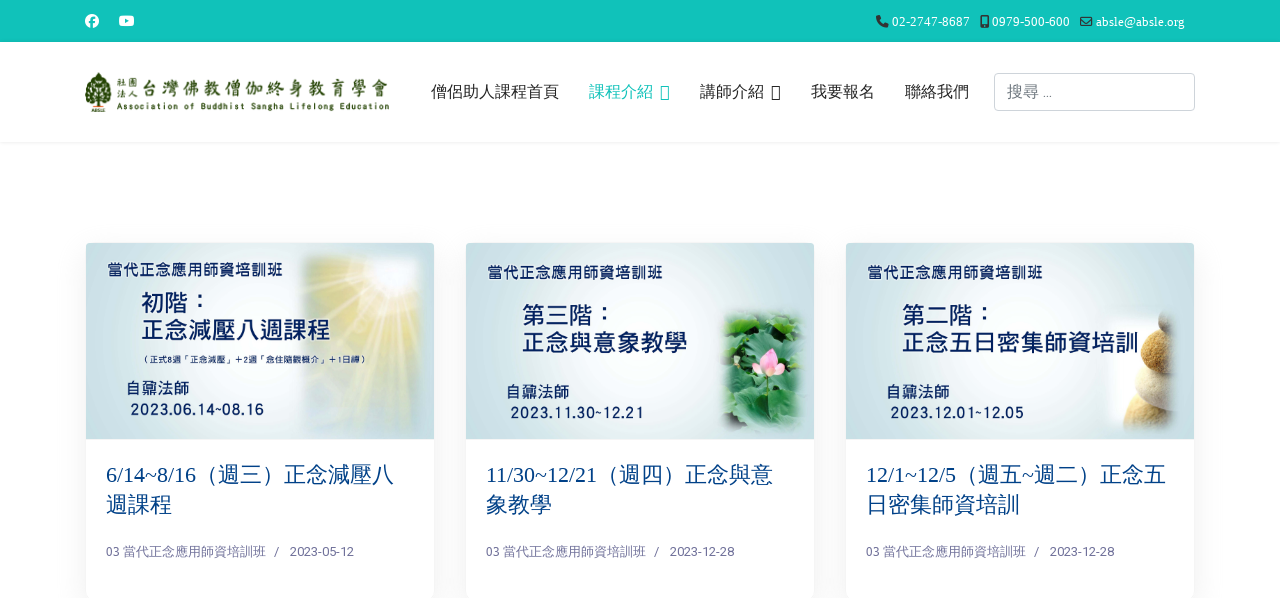

--- FILE ---
content_type: text/html; charset=utf-8
request_url: http://training.absle.org/index.php/training/2023/2023-03
body_size: 68595
content:

<!doctype html>
<html lang="zh-tw" dir="ltr">
	<head>
		
		<meta name="viewport" content="width=device-width, initial-scale=1, shrink-to-fit=no">
		<meta charset="utf-8">
	<meta name="generator" content="Joomla! - Open Source Content Management">
	<title>03 當代正念應用師資培訓班</title>
	<link href="/index.php/training/2023/2023-03?format=feed&amp;type=rss" rel="alternate" type="application/rss+xml" title="03 當代正念應用師資培訓班">
	<link href="/index.php/training/2023/2023-03?format=feed&amp;type=atom" rel="alternate" type="application/atom+xml" title="03 當代正念應用師資培訓班">
	<link href="/images/favicon.png" rel="icon" type="image/png">
	<link href="http://training.absle.org/index.php/component/finder/search?format=opensearch&amp;Itemid=101" rel="search" title="OpenSearch 台灣佛教僧伽終身教育學會" type="application/opensearchdescription+xml">
<link href="/media/vendor/awesomplete/css/awesomplete.css?1.1.7" rel="stylesheet">
	<link href="/media/vendor/joomla-custom-elements/css/joomla-alert.min.css?0.4.1" rel="stylesheet">
	<link href="//fonts.googleapis.com/css?family=Roboto:100,100i,200,200i,300,300i,400,400i,500,500i,600,600i,700,700i,800,800i,900,900i&amp;subset=cyrillic&amp;display=swap" rel="stylesheet" media="none" onload="media=&quot;all&quot;">
	<link href="//fonts.googleapis.com/css?family=Roboto Slab:100,100i,200,200i,300,300i,400,400i,500,500i,600,600i,700,700i,800,800i,900,900i&amp;subset=cyrillic&amp;display=swap" rel="stylesheet" media="none" onload="media=&quot;all&quot;">
	<link href="/templates/jb_dynamic4/css/bootstrap.min.css" rel="stylesheet">
	<link href="/plugins/system/helixultimate/assets/css/system-j4.min.css" rel="stylesheet">
	<link href="/media/system/css/joomla-fontawesome.min.css?40ba9b" rel="stylesheet">
	<link href="/templates/jb_dynamic4/css/switcher.css" rel="stylesheet">
	<link href="/templates/jb_dynamic4/css/template.css" rel="stylesheet">
	<link href="/templates/jb_dynamic4/css/presets/preset3.css" rel="stylesheet">
	<link href="/templates/jb_dynamic4/css/custom.css" rel="stylesheet">
	<link href="/components/com_sppagebuilder/assets/css/dynamic-content.css?13bea3cde590997c1094f9bba14d719a" rel="stylesheet">
	<link href="/components/com_sppagebuilder/assets/css/font-awesome-6.min.css?13bea3cde590997c1094f9bba14d719a" rel="stylesheet">
	<link href="/components/com_sppagebuilder/assets/css/font-awesome-v4-shims.css?13bea3cde590997c1094f9bba14d719a" rel="stylesheet">
	<link href="/components/com_sppagebuilder/assets/css/animate.min.css?13bea3cde590997c1094f9bba14d719a" rel="stylesheet">
	<link href="/components/com_sppagebuilder/assets/css/sppagebuilder.css?13bea3cde590997c1094f9bba14d719a" rel="stylesheet">
	<link href="/components/com_sppagebuilder/assets/css/color-switcher.css?13bea3cde590997c1094f9bba14d719a" rel="stylesheet">
	<style>body{font-family: 'Roboto', sans-serif;font-size: 18px;font-weight: 400;color: #70719a;line-height: 1.90;text-decoration: none;}
</style>
	<style>h1{font-family: 'Roboto Slab', sans-serif;font-weight: 300;text-decoration: none;}
</style>
	<style>h2{font-family: 'Roboto Slab', sans-serif;font-weight: 300;text-decoration: none;}
</style>
	<style>h3{font-family: 'Roboto Slab', sans-serif;font-weight: 300;text-decoration: none;}
</style>
	<style>h4{font-family: 'Roboto Slab', sans-serif;font-weight: 300;text-decoration: none;}
</style>
	<style>h5{font-family: 'Roboto Slab', sans-serif;font-weight: 400;text-decoration: none;}
</style>
	<style>h6{font-family: 'Roboto Slab', sans-serif;font-weight: 300;text-decoration: none;}
</style>
	<style>.sp-megamenu-parent > li > a, .sp-megamenu-parent > li > span, .sp-megamenu-parent .sp-dropdown li.sp-menu-item > a{font-family: 'Roboto', sans-serif;font-size: 16px;font-weight: 500;text-decoration: none;text-align: left;}
</style>
	<style>.menu.nav-pills > li > a, .menu.nav-pills > li > span, .menu.nav-pills .sp-dropdown li.sp-menu-item > a{font-family: 'Roboto', sans-serif;font-size: 16px;font-weight: 500;text-decoration: none;text-align: left;}
</style>
	<style>.logo-image {height:40px;}.logo-image-phone {height:40px;}</style>
	<style>@media(max-width: 992px) {.logo-image {height: 36px;}.logo-image-phone {height: 36px;}}</style>
	<style>@media(max-width: 576px) {.logo-image {height: 36px;}.logo-image-phone {height: 36px;}}</style>
	<style>@media(min-width: 1400px) {.sppb-row-container { max-width: 1320px; }}</style>
	<style>:root {--sppb-topbar-bg-color: #333333; --sppb-topbar-text-color: #AAAAAA; --sppb-header-bg-color: #FFFFFF; --sppb-logo-text-color: #10c2ba; --sppb-menu-text-color: #252525; --sppb-menu-text-hover-color: #10c2ba; --sppb-menu-text-active-color: #10c2ba; --sppb-menu-dropdown-bg-color: #FFFFFF; --sppb-menu-dropdown-text-color: #252525; --sppb-menu-dropdown-text-hover-color: #10c2ba; --sppb-menu-dropdown-text-active-color: #10c2ba; --sppb-text-color: #252525; --sppb-bg-color: #FFFFFF; --sppb-link-color: #10c2ba; --sppb-link-hover-color: #044CD0; --sppb-footer-bg-color: #171717; --sppb-footer-text-color: #FFFFFF; --sppb-footer-link-color: #A2A2A2; --sppb-footer-link-hover-color: #FFFFFF}</style>
<script src="/media/vendor/jquery/js/jquery.min.js?3.7.1"></script>
	<script src="/media/legacy/js/jquery-noconflict.min.js?504da4"></script>
	<script type="application/json" class="joomla-script-options new">{"data":{"breakpoints":{"tablet":991,"mobile":480},"header":{"stickyOffset":"100"}},"joomla.jtext":{"MOD_FINDER_SEARCH_VALUE":"搜尋 ...","COM_FINDER_SEARCH_FORM_LIST_LABEL":"搜尋結果","JLIB_JS_AJAX_ERROR_OTHER":"獲取 JSON 數據時發生錯誤: HTTP %s 狀態碼。","JLIB_JS_AJAX_ERROR_PARSE":"處理下列 JSON 數據時出現解析錯誤:<br\/><code style=\"color:inherit;white-space:pre-wrap;padding:0;margin:0;border:0;background:inherit;\">%s<\/code>","ERROR":"錯誤","MESSAGE":"Message","NOTICE":"注意","WARNING":"警告","JCLOSE":"關閉","JOK":"OK","JOPEN":"打開"},"finder-search":{"url":"\/index.php\/component\/finder\/?task=suggestions.suggest&format=json&tmpl=component&Itemid=101"},"system.paths":{"root":"","rootFull":"http:\/\/training.absle.org\/","base":"","baseFull":"http:\/\/training.absle.org\/"},"csrf.token":"626f1a3e57765304a410b46c98aeef3e"}</script>
	<script src="/media/system/js/core.min.js?a3d8f8"></script>
	<script src="/media/vendor/bootstrap/js/alert.min.js?5.3.8" type="module"></script>
	<script src="/media/vendor/bootstrap/js/button.min.js?5.3.8" type="module"></script>
	<script src="/media/vendor/bootstrap/js/carousel.min.js?5.3.8" type="module"></script>
	<script src="/media/vendor/bootstrap/js/collapse.min.js?5.3.8" type="module"></script>
	<script src="/media/vendor/bootstrap/js/dropdown.min.js?5.3.8" type="module"></script>
	<script src="/media/vendor/bootstrap/js/modal.min.js?5.3.8" type="module"></script>
	<script src="/media/vendor/bootstrap/js/offcanvas.min.js?5.3.8" type="module"></script>
	<script src="/media/vendor/bootstrap/js/popover.min.js?5.3.8" type="module"></script>
	<script src="/media/vendor/bootstrap/js/scrollspy.min.js?5.3.8" type="module"></script>
	<script src="/media/vendor/bootstrap/js/tab.min.js?5.3.8" type="module"></script>
	<script src="/media/vendor/bootstrap/js/toast.min.js?5.3.8" type="module"></script>
	<script src="/media/system/js/showon.min.js?e51227" type="module"></script>
	<script src="/media/vendor/awesomplete/js/awesomplete.min.js?1.1.7" defer></script>
	<script src="/media/com_finder/js/finder.min.js?755761" type="module"></script>
	<script src="/media/mod_menu/js/menu.min.js?40ba9b" type="module"></script>
	<script src="/media/system/js/messages.min.js?9a4811" type="module"></script>
	<script src="/components/com_sppagebuilder/assets/js/dynamic-content.js?13bea3cde590997c1094f9bba14d719a"></script>
	<script src="/components/com_sppagebuilder/assets/js/jquery.parallax.js?13bea3cde590997c1094f9bba14d719a"></script>
	<script src="/components/com_sppagebuilder/assets/js/sppagebuilder.js?13bea3cde590997c1094f9bba14d719a" defer></script>
	<script src="/components/com_sppagebuilder/assets/js/addons/text_block.js"></script>
	<script src="/components/com_sppagebuilder/assets/js/color-switcher.js?13bea3cde590997c1094f9bba14d719a"></script>
	<script src="/cache/com_templates/templates/jb_dynamic4/f95148eee05980d97e7fd7e0b5592a11.js"></script>
	<script>template="jb_dynamic4";</script>
	<script>
				document.addEventListener("DOMContentLoaded", () =>{
					window.htmlAddContent = window?.htmlAddContent || "";
					if (window.htmlAddContent) {
        				document.body.insertAdjacentHTML("beforeend", window.htmlAddContent);
					}
				});
			</script>
	<script>
			const initColorMode = () => {
				const colorVariableData = [];
				const sppbColorVariablePrefix = "--sppb";
				let activeColorMode = localStorage.getItem("sppbActiveColorMode") || "";
				activeColorMode = "";
				const modes = [];

				if(!modes?.includes(activeColorMode)) {
					activeColorMode = "";
					localStorage.setItem("sppbActiveColorMode", activeColorMode);
				}

				document?.body?.setAttribute("data-sppb-color-mode", activeColorMode);

				if (!localStorage.getItem("sppbActiveColorMode")) {
					localStorage.setItem("sppbActiveColorMode", activeColorMode);
				}

				if (window.sppbColorVariables) {
					const colorVariables = typeof(window.sppbColorVariables) === "string" ? JSON.parse(window.sppbColorVariables) : window.sppbColorVariables;

					for (const colorVariable of colorVariables) {
						const { path, value } = colorVariable;
						const variable = String(path[0]).trim().toLowerCase().replaceAll(" ", "-");
						const mode = path[1];
						const variableName = `${sppbColorVariablePrefix}-${variable}`;

						if (activeColorMode === mode) {
							colorVariableData.push(`${variableName}: ${value}`);
						}
					}

					document.documentElement.style.cssText += colorVariableData.join(";");
				}
			};

			window.sppbColorVariables = [];
			
			initColorMode();

			document.addEventListener("DOMContentLoaded", initColorMode);
		</script>
	</head>
	<body class="site helix-ultimate hu com_content com-content view-category layout-blog task-none itemid-184 zh-tw ltr sticky-header layout-fluid offcanvas-init offcanvs-position-right">

		
		
		<div class="body-wrapper">
			<div class="body-innerwrapper">
				
	<div class="sticky-header-placeholder"></div>
<div id="sp-top-bar">
	<div class="container">
		<div class="container-inner">
			<div class="row">
				<div id="sp-top1" class="col-lg-6">
					<div class="sp-column text-center text-lg-start">
													<ul class="social-icons"><li class="social-icon-facebook"><a target="_blank" rel="noopener noreferrer" href="https://www.facebook.com/B.Sangha.LEA" aria-label="Facebook"><span class="fab fa-facebook" aria-hidden="true"></span></a></li><li class="social-icon-youtube"><a target="_blank" rel="noopener noreferrer" href="https://www.youtube.com/user/999sangha/videos" aria-label="Youtube"><span class="fab fa-youtube" aria-hidden="true"></span></a></li></ul>						
												
					</div>
				</div>

				<div id="sp-top2" class="col-lg-6">
					<div class="sp-column text-center text-lg-end">
						
													<ul class="sp-contact-info"><li class="sp-contact-phone"><span class="fas fa-phone" aria-hidden="true"></span> <a href="tel:0227478687">02-2747-8687</a></li><li class="sp-contact-mobile"><span class="fas fa-mobile-alt" aria-hidden="true"></span> <a href="tel:0979500600">0979-500-600</a></li><li class="sp-contact-email"><span class="far fa-envelope" aria-hidden="true"></span> <a href="mailto:absle@absle.org">absle@absle.org</a></li></ul>												
					</div>
				</div>
			</div>
		</div>
	</div>
</div>

<header id="sp-header">
	<div class="container">
		<div class="container-inner">
			<div class="row">
				<!-- Logo -->
				<div id="sp-logo" class="col-auto">
					<div class="sp-column">
						<div class="logo"><a href="/">
				<img class='logo-image  d-none d-lg-inline-block'
					srcset='http://training.absle.org/images/logo.png 1x, '
					src='http://training.absle.org/images/logo.png'
					alt='Dynamic'
				/>
				<img class="logo-image-phone d-inline-block d-lg-none" src="http://training.absle.org/images/logo-s.png" alt="Dynamic" /></a></div>						
					</div>
				</div>

				<!-- Menu -->
				<div id="sp-menu" class="col-auto flex-auto">
					<div class="sp-column d-flex justify-content-end align-items-center">
						<nav class="sp-megamenu-wrapper d-flex" role="navigation"><a id="offcanvas-toggler" aria-label="Menu" class="offcanvas-toggler-right d-flex d-lg-none" href="#"><div class="burger-icon" aria-hidden="true"><span></span><span></span><span></span></div></a><ul class="sp-megamenu-parent menu-animation-fade d-none d-lg-block"><li class="sp-menu-item"><a   href="/index.php"  >僧侶助人課程首頁</a></li><li class="sp-menu-item sp-has-child active"><a   href="/index.php/training"  >課程介紹</a><div class="sp-dropdown sp-dropdown-main sp-menu-right" style="width: 240px;"><div class="sp-dropdown-inner"><ul class="sp-dropdown-items"><li class="sp-menu-item"><a   href="/index.php/training/2021"  >2021年度課程</a></li><li class="sp-menu-item"><a   href="/index.php/training/2022"  >2022上半年度課程</a></li><li class="sp-menu-item"><a   href="/index.php/training/2022-1"  >2022下半年度課程</a></li><li class="sp-menu-item sp-has-child active"><a   href="#"  >2023年度課程</a><div class="sp-dropdown sp-dropdown-sub sp-menu-right" style="width: 240px;"><div class="sp-dropdown-inner"><ul class="sp-dropdown-items"><li class="sp-menu-item"><a   href="/index.php/training/2023/2023-01"  >01 佛法與心理健康班</a></li><li class="sp-menu-item"><a   href="/index.php/training/2023/2023-02"  >02 助人技巧同理心班</a></li><li class="sp-menu-item current-item active"><a aria-current="page"  href="/index.php/training/2023/2023-03"  >03 當代正念應用師資培訓班</a></li><li class="sp-menu-item"><a   href="/index.php/training/2023/2023-04"  >04 僧侶助人及心理輔導班</a></li></ul></div></div></li></ul></div></div></li><li class="sp-menu-item sp-has-child"><a   href="/index.php/lecturer"  >講師介紹</a><div class="sp-dropdown sp-dropdown-main sp-menu-right" style="width: 240px;"><div class="sp-dropdown-inner"><ul class="sp-dropdown-items"><li class="sp-menu-item"><a   href="/index.php/lecturer/shi-zih-nai"  >釋自鼐</a></li><li class="sp-menu-item"><a   href="/index.php/lecturer/shi-zih-zhuo"  >釋自拙</a></li><li class="sp-menu-item"><a   href="/index.php/lecturer/da-hui"  >釋大惠</a></li><li class="sp-menu-item"><a   href="/index.php/lecturer/shi-fa-zhao"  >釋法照</a></li><li class="sp-menu-item"><a   href="/index.php/lecturer/jian-bei-qing-zeng"  >見悲青增</a></li><li class="sp-menu-item"><a   href="/index.php/lecturer/shi-heng-ding"  >釋恒定</a></li><li class="sp-menu-item"><a   href="/index.php/lecturer/shi-jian-huan"  >釋見寰</a></li><li class="sp-menu-item"><a   href="/index.php/lecturer/liao-chien-chih"  >廖建智</a></li><li class="sp-menu-item"><a   href="/index.php/lecturer/lin-li-hui"  >林麗惠</a></li><li class="sp-menu-item"><a   href="/index.php/lecturer/deng-wen-zhang"  >鄧文章</a></li></ul></div></div></li><li class="sp-menu-item"><a  rel="noopener noreferrer" href="https://forms.gle/jbRpsrLrujMJXdph6" target="_blank"  >我要報名</a></li><li class="sp-menu-item"><a   href="/index.php/contact-us"  >聯絡我們</a></li></ul></nav>						

						<!-- Related Modules -->
						<div class="d-none d-lg-flex header-modules align-items-center">
															<div class="sp-module "><div class="sp-module-content">
<form class="mod-finder js-finder-searchform form-search" action="/index.php/component/finder/search?Itemid=101" method="get" role="search">
    <label for="mod-finder-searchword" class="visually-hidden finder">搜尋</label><input type="text" name="q" id="mod-finder-searchword" class="js-finder-search-query form-control" value="" placeholder="搜尋 ...">
            <input type="hidden" name="Itemid" value="101"></form>
</div></div>							
													</div>

						<!-- if offcanvas position right -->
													<a id="offcanvas-toggler"  aria-label="Menu" title="Menu"  class="mega offcanvas-toggler-secondary offcanvas-toggler-right d-flex align-items-center" href="#">
							<div class="burger-icon" aria-hidden="true"><span></span><span></span><span></span></div>
							</a>
											</div>
				</div>
			</div>
		</div>
	</div>
</header>
				
<section id="sp-section-1" >

				
	
<div class="row">
	<div id="sp-title" class="col-lg-12 "><div class="sp-column "></div></div></div>
				
	</section>

<section id="sp-main-body" >

										<div class="container">
					<div class="container-inner">
						
	
<div class="row">
	
<div id="sp-component" class="col-lg-12 ">
	<div class="sp-column ">
		<div id="system-message-container" aria-live="polite"></div>


		
		<style>
	.article-list.grid {
		--columns: 3;
	}
</style>

<div class="blog com-content-category-blog">
	
	
	
	
	
	
	
	
										
					<div class="article-list  cols-3">
									<div class="row">
													<div class="col-lg-4">
								<div class="article" itemprop="blogPost" itemscope itemtype="https://schema.org/BlogPosting">
									

					<div class="article-intro-image float-left">
							
				<a href="/index.php/training/2023/2023-03/20230614">
					<img src="/images/course/2023/03/20230614.jpg" alt="6/14~8/16（週三）正念減壓八週課程" itemprop="thumbnailUrl">				</a>
					</div>
	
<div class="article-body">
    
        <div class="article-header">
                    <h2>
                                    <a href="/index.php/training/2023/2023-03/20230614">
                        6/14~8/16（週三）正念減壓八週課程                    </a>
                            </h2>
        
        
        
            </div>

            <div class="article-info">

	
		
		
					<span class="category-name" title="分類: 03 當代正念應用師資培訓班">
			<a href="/index.php/training/2023/2023-03">03 當代正念應用師資培訓班</a>
	</span>
		
		
					<span class="published" title="發佈: 2023-05-12">
	<time datetime="2023-05-12T12:12:47+00:00">
		2023-05-12	</time>
</span>
		
							
	
			
		
				
			</div>
            
    
    
    <div class="article-introtext">
        
        
            </div>

    </div>


								</div>
							</div>
													<div class="col-lg-4">
								<div class="article" itemprop="blogPost" itemscope itemtype="https://schema.org/BlogPosting">
									

					<div class="article-intro-image float-left">
							
				<a href="/index.php/training/2023/2023-03/20231130">
					<img src="/images/course/2023/03/20231130-1221.jpg" alt="11/30~12/21（週四）正念與意象教學" itemprop="thumbnailUrl">				</a>
					</div>
	
<div class="article-body">
    
        <div class="article-header">
                    <h2>
                                    <a href="/index.php/training/2023/2023-03/20231130">
                        11/30~12/21（週四）正念與意象教學                    </a>
                            </h2>
        
        
        
            </div>

            <div class="article-info">

	
		
		
					<span class="category-name" title="分類: 03 當代正念應用師資培訓班">
			<a href="/index.php/training/2023/2023-03">03 當代正念應用師資培訓班</a>
	</span>
		
		
					<span class="published" title="發佈: 2023-12-28">
	<time datetime="2023-12-28T08:47:38+00:00">
		2023-12-28	</time>
</span>
		
							
	
			
		
				
			</div>
            
    
    
    <div class="article-introtext">
        
        
            </div>

    </div>


								</div>
							</div>
													<div class="col-lg-4">
								<div class="article" itemprop="blogPost" itemscope itemtype="https://schema.org/BlogPosting">
									

					<div class="article-intro-image float-left">
							
				<a href="/index.php/training/2023/2023-03/20231201">
					<img src="/images/course/2023/03/20231201-1205.jpg" alt="12/1~12/5（週五~週二）正念五日密集師資培訓" itemprop="thumbnailUrl">				</a>
					</div>
	
<div class="article-body">
    
        <div class="article-header">
                    <h2>
                                    <a href="/index.php/training/2023/2023-03/20231201">
                        12/1~12/5（週五~週二）正念五日密集師資培訓                    </a>
                            </h2>
        
        
        
            </div>

            <div class="article-info">

	
		
		
					<span class="category-name" title="分類: 03 當代正念應用師資培訓班">
			<a href="/index.php/training/2023/2023-03">03 當代正念應用師資培訓班</a>
	</span>
		
		
					<span class="published" title="發佈: 2023-12-28">
	<time datetime="2023-12-28T08:49:55+00:00">
		2023-12-28	</time>
</span>
		
							
	
			
		
				
			</div>
            
    
    
    <div class="article-introtext">
        
        
            </div>

    </div>


								</div>
							</div>
											</div>
							</div>
			
	
        </div>


			</div>
</div>
</div>
											</div>
				</div>
						
	</section>

<section id="sp-bottom" >

						<div class="container">
				<div class="container-inner">
			
	
<div class="row">
	<div id="sp-bottom1" class="col-lg-12 "><div class="sp-column "><div class="sp-module "><div class="sp-module-content"><div class="mod-sppagebuilder  sp-page-builder" data-module_id="109">
	<div class="page-content">
		<section id="section-id-1593874659905" class="sppb-section" ><div class="sppb-row-container"><div class="sppb-row"><div class="sppb-col-md-3 sppb-col-sm-6   sppb-order-md-1" id="column-wrap-id-1593874659901"><div id="column-id-1593874659901" class="sppb-column " ><div class="sppb-column-addons"><div id="sppb-addon-wrapper-1593875034160" class="sppb-addon-wrapper  addon-root-text-block"><div id="sppb-addon-1593875034160" class="clearfix  "     ><div class="sppb-addon sppb-addon-text-block " ><h4 class="sppb-addon-title">協辦單位</h4><div class="sppb-addon-content  "><p><a href="https://www.facebook.com/fangsheng108/" target="_blank" rel="noopener">南山放生寺</a><br /><a href="https://www.facebook.com/profile.php?id=100064602553255" target="_blank" rel="noopener">財團法人台北市法雨寺</a><br /><a href="https://www.facebook.com/jscypl/" target="_blank" rel="noopener">正醒禪苑</a><br /><a href="https://www.kuanyin-line.org/" target="_blank" rel="noopener">臺北市觀音線心理暨社會關懷協會</a><br /><a href="https://www.tzuyun.org.tw/tzuyunmagazine.html" target="_blank" rel="noopener">大乘基金會慈雲雜誌社</a><br /><a href="http://www.towisdom.org.tw/" target="_blank" rel="noopener">財團法人台北市慧炬雜誌社</a></p></div></div><style type="text/css">#sppb-addon-1593875034160{
box-shadow: 0 0 0 0 #ffffff;
}#sppb-addon-1593875034160{
border-radius: 0px;
}
@media (max-width: 1199.98px) {#sppb-addon-1593875034160{}}
@media (max-width: 991.98px) {#sppb-addon-1593875034160{}}
@media (max-width: 767.98px) {#sppb-addon-1593875034160{}}
@media (max-width: 575.98px) {#sppb-addon-1593875034160{}}#sppb-addon-wrapper-1593875034160{
margin-top: 0px;
margin-right: 0px;
margin-bottom: 30px;
margin-left: 0px;
}
@media (max-width: 1199.98px) {#sppb-addon-wrapper-1593875034160{}}
@media (max-width: 991.98px) {#sppb-addon-wrapper-1593875034160{}}
@media (max-width: 767.98px) {#sppb-addon-wrapper-1593875034160{}}
@media (max-width: 575.98px) {#sppb-addon-wrapper-1593875034160{}}#sppb-addon-1593875034160 .sppb-addon-title{
color: #555;
}
#sppb-addon-1593875034160 .sppb-addon-title{
font-weight: 400;
font-size: 22px;
}
@media (max-width: 1199.98px) {#sppb-addon-1593875034160 .sppb-addon-title{}}
@media (max-width: 991.98px) {#sppb-addon-1593875034160 .sppb-addon-title{}}
@media (max-width: 767.98px) {#sppb-addon-1593875034160 .sppb-addon-title{}}
@media (max-width: 575.98px) {#sppb-addon-1593875034160 .sppb-addon-title{}}</style><style type="text/css">#sppb-addon-1593875034160 .sppb-addon-text-block{
text-align: left;
}#sppb-addon-1593875034160 .sppb-addon-text-block .sppb-addon-content{
}
@media (max-width: 1199.98px) {#sppb-addon-1593875034160 .sppb-addon-text-block .sppb-addon-content{}}
@media (max-width: 991.98px) {#sppb-addon-1593875034160 .sppb-addon-text-block .sppb-addon-content{}}
@media (max-width: 767.98px) {#sppb-addon-1593875034160 .sppb-addon-text-block .sppb-addon-content{}}
@media (max-width: 575.98px) {#sppb-addon-1593875034160 .sppb-addon-text-block .sppb-addon-content{}}#sppb-addon-1593875034160 .sppb-textblock-column{
}#sppb-addon-1593875034160 .sppb-addon-text-block .sppb-addon-content h1,#sppb-addon-1593875034160 .sppb-addon-text-block .sppb-addon-content h2,#sppb-addon-1593875034160 .sppb-addon-text-block .sppb-addon-content h3,#sppb-addon-1593875034160 .sppb-addon-text-block .sppb-addon-content h4,#sppb-addon-1593875034160 .sppb-addon-text-block .sppb-addon-content h5,#sppb-addon-1593875034160 .sppb-addon-text-block .sppb-addon-content h6{
}
@media (max-width: 1199.98px) {#sppb-addon-1593875034160 .sppb-addon-text-block .sppb-addon-content h1,#sppb-addon-1593875034160 .sppb-addon-text-block .sppb-addon-content h2,#sppb-addon-1593875034160 .sppb-addon-text-block .sppb-addon-content h3,#sppb-addon-1593875034160 .sppb-addon-text-block .sppb-addon-content h4,#sppb-addon-1593875034160 .sppb-addon-text-block .sppb-addon-content h5,#sppb-addon-1593875034160 .sppb-addon-text-block .sppb-addon-content h6{}}
@media (max-width: 991.98px) {#sppb-addon-1593875034160 .sppb-addon-text-block .sppb-addon-content h1,#sppb-addon-1593875034160 .sppb-addon-text-block .sppb-addon-content h2,#sppb-addon-1593875034160 .sppb-addon-text-block .sppb-addon-content h3,#sppb-addon-1593875034160 .sppb-addon-text-block .sppb-addon-content h4,#sppb-addon-1593875034160 .sppb-addon-text-block .sppb-addon-content h5,#sppb-addon-1593875034160 .sppb-addon-text-block .sppb-addon-content h6{}}
@media (max-width: 767.98px) {#sppb-addon-1593875034160 .sppb-addon-text-block .sppb-addon-content h1,#sppb-addon-1593875034160 .sppb-addon-text-block .sppb-addon-content h2,#sppb-addon-1593875034160 .sppb-addon-text-block .sppb-addon-content h3,#sppb-addon-1593875034160 .sppb-addon-text-block .sppb-addon-content h4,#sppb-addon-1593875034160 .sppb-addon-text-block .sppb-addon-content h5,#sppb-addon-1593875034160 .sppb-addon-text-block .sppb-addon-content h6{}}
@media (max-width: 575.98px) {#sppb-addon-1593875034160 .sppb-addon-text-block .sppb-addon-content h1,#sppb-addon-1593875034160 .sppb-addon-text-block .sppb-addon-content h2,#sppb-addon-1593875034160 .sppb-addon-text-block .sppb-addon-content h3,#sppb-addon-1593875034160 .sppb-addon-text-block .sppb-addon-content h4,#sppb-addon-1593875034160 .sppb-addon-text-block .sppb-addon-content h5,#sppb-addon-1593875034160 .sppb-addon-text-block .sppb-addon-content h6{}}</style></div></div></div></div></div><div class="sppb-col-md-3 sppb-col-sm-6   sppb-order-md-3" id="column-wrap-id-1593928130952"><div id="column-id-1593928130952" class="sppb-column " ><div class="sppb-column-addons"><div id="sppb-addon-wrapper-1674979299654" class="sppb-addon-wrapper  addon-root-text-block"><div id="sppb-addon-1674979299654" class="clearfix  "     ><div class="sppb-addon sppb-addon-text-block " ><h4 class="sppb-addon-title">加入好友</h4><div class="sppb-addon-content  "><p>請加入我們的LINE好友，我們將不定時與您分享有關學會相關的訊息及活動。</p><p><img src="/images/line_id.png" alt="line_id"></p><p><img src="/images/safe-line.png" alt="safe-line"></p></div></div><style type="text/css">#sppb-addon-1674979299654{
box-shadow: 0 0 0 0 #ffffff;
}#sppb-addon-1674979299654{
border-radius: 0px;
}#sppb-addon-wrapper-1674979299654{
margin-top: 0px;
margin-right: 0px;
margin-bottom: 30px;
margin-left: 0px;
}
@media (max-width: 1199.98px) {#sppb-addon-wrapper-1674979299654{}}
@media (max-width: 991.98px) {#sppb-addon-wrapper-1674979299654{}}
@media (max-width: 767.98px) {#sppb-addon-wrapper-1674979299654{}}
@media (max-width: 575.98px) {#sppb-addon-wrapper-1674979299654{}}#sppb-addon-1674979299654 .sppb-addon-title{
color: #555;
}
#sppb-addon-1674979299654 .sppb-addon-title{
font-weight: 400;
font-size: 22px;
}
@media (max-width: 1199.98px) {#sppb-addon-1674979299654 .sppb-addon-title{}}
@media (max-width: 991.98px) {#sppb-addon-1674979299654 .sppb-addon-title{}}
@media (max-width: 767.98px) {#sppb-addon-1674979299654 .sppb-addon-title{}}
@media (max-width: 575.98px) {#sppb-addon-1674979299654 .sppb-addon-title{}}</style><style type="text/css">#sppb-addon-1674979299654 .sppb-addon-text-block{
text-align: left;
}#sppb-addon-1674979299654 .sppb-addon-text-block .sppb-addon-content{
}
@media (max-width: 1199.98px) {#sppb-addon-1674979299654 .sppb-addon-text-block .sppb-addon-content{}}
@media (max-width: 991.98px) {#sppb-addon-1674979299654 .sppb-addon-text-block .sppb-addon-content{}}
@media (max-width: 767.98px) {#sppb-addon-1674979299654 .sppb-addon-text-block .sppb-addon-content{}}
@media (max-width: 575.98px) {#sppb-addon-1674979299654 .sppb-addon-text-block .sppb-addon-content{}}#sppb-addon-1674979299654 .sppb-textblock-column{
}#sppb-addon-1674979299654 .sppb-addon-text-block .sppb-addon-content h1,#sppb-addon-1674979299654 .sppb-addon-text-block .sppb-addon-content h2,#sppb-addon-1674979299654 .sppb-addon-text-block .sppb-addon-content h3,#sppb-addon-1674979299654 .sppb-addon-text-block .sppb-addon-content h4,#sppb-addon-1674979299654 .sppb-addon-text-block .sppb-addon-content h5,#sppb-addon-1674979299654 .sppb-addon-text-block .sppb-addon-content h6{
}
@media (max-width: 1199.98px) {#sppb-addon-1674979299654 .sppb-addon-text-block .sppb-addon-content h1,#sppb-addon-1674979299654 .sppb-addon-text-block .sppb-addon-content h2,#sppb-addon-1674979299654 .sppb-addon-text-block .sppb-addon-content h3,#sppb-addon-1674979299654 .sppb-addon-text-block .sppb-addon-content h4,#sppb-addon-1674979299654 .sppb-addon-text-block .sppb-addon-content h5,#sppb-addon-1674979299654 .sppb-addon-text-block .sppb-addon-content h6{}}
@media (max-width: 991.98px) {#sppb-addon-1674979299654 .sppb-addon-text-block .sppb-addon-content h1,#sppb-addon-1674979299654 .sppb-addon-text-block .sppb-addon-content h2,#sppb-addon-1674979299654 .sppb-addon-text-block .sppb-addon-content h3,#sppb-addon-1674979299654 .sppb-addon-text-block .sppb-addon-content h4,#sppb-addon-1674979299654 .sppb-addon-text-block .sppb-addon-content h5,#sppb-addon-1674979299654 .sppb-addon-text-block .sppb-addon-content h6{}}
@media (max-width: 767.98px) {#sppb-addon-1674979299654 .sppb-addon-text-block .sppb-addon-content h1,#sppb-addon-1674979299654 .sppb-addon-text-block .sppb-addon-content h2,#sppb-addon-1674979299654 .sppb-addon-text-block .sppb-addon-content h3,#sppb-addon-1674979299654 .sppb-addon-text-block .sppb-addon-content h4,#sppb-addon-1674979299654 .sppb-addon-text-block .sppb-addon-content h5,#sppb-addon-1674979299654 .sppb-addon-text-block .sppb-addon-content h6{}}
@media (max-width: 575.98px) {#sppb-addon-1674979299654 .sppb-addon-text-block .sppb-addon-content h1,#sppb-addon-1674979299654 .sppb-addon-text-block .sppb-addon-content h2,#sppb-addon-1674979299654 .sppb-addon-text-block .sppb-addon-content h3,#sppb-addon-1674979299654 .sppb-addon-text-block .sppb-addon-content h4,#sppb-addon-1674979299654 .sppb-addon-text-block .sppb-addon-content h5,#sppb-addon-1674979299654 .sppb-addon-text-block .sppb-addon-content h6{}}</style></div></div></div></div></div><div class="sppb-col-md-3 sppb-col-sm-6   sppb-order-md-4" id="column-wrap-id-1593928130953"><div id="column-id-1593928130953" class="sppb-column " ><div class="sppb-column-addons"><div id="sppb-addon-wrapper-1674979167984" class="sppb-addon-wrapper  addon-root-text-block"><div id="sppb-addon-1674979167984" class="clearfix  "     ><div class="sppb-addon sppb-addon-text-block " ><h3 class="sppb-addon-title">追蹤我們</h3><div class="sppb-addon-content  "><p>想知道我們的最新消息及活動，歡迎透過以下管道追蹤我們。</p></div></div><style type="text/css">#sppb-addon-1674979167984{
box-shadow: 0 0 0 0 #ffffff;
}#sppb-addon-1674979167984{
border-radius: 0px;
}#sppb-addon-wrapper-1674979167984{
margin-top: 0px;
margin-right: 0px;
margin-bottom: 30px;
margin-left: 0px;
}
@media (max-width: 1199.98px) {#sppb-addon-wrapper-1674979167984{}}
@media (max-width: 991.98px) {#sppb-addon-wrapper-1674979167984{}}
@media (max-width: 767.98px) {#sppb-addon-wrapper-1674979167984{}}
@media (max-width: 575.98px) {#sppb-addon-wrapper-1674979167984{}}#sppb-addon-1674979167984 .sppb-addon-title{
color: #555;
}
#sppb-addon-1674979167984 .sppb-addon-title{
font-weight: 400;
font-size: 22px;
}
@media (max-width: 1199.98px) {#sppb-addon-1674979167984 .sppb-addon-title{}}
@media (max-width: 991.98px) {#sppb-addon-1674979167984 .sppb-addon-title{}}
@media (max-width: 767.98px) {#sppb-addon-1674979167984 .sppb-addon-title{}}
@media (max-width: 575.98px) {#sppb-addon-1674979167984 .sppb-addon-title{}}</style><style type="text/css">#sppb-addon-1674979167984 .sppb-addon-text-block{
text-align: left;
}#sppb-addon-1674979167984 .sppb-addon-text-block .sppb-addon-content{
}
@media (max-width: 1199.98px) {#sppb-addon-1674979167984 .sppb-addon-text-block .sppb-addon-content{}}
@media (max-width: 991.98px) {#sppb-addon-1674979167984 .sppb-addon-text-block .sppb-addon-content{}}
@media (max-width: 767.98px) {#sppb-addon-1674979167984 .sppb-addon-text-block .sppb-addon-content{}}
@media (max-width: 575.98px) {#sppb-addon-1674979167984 .sppb-addon-text-block .sppb-addon-content{}}#sppb-addon-1674979167984 .sppb-textblock-column{
}#sppb-addon-1674979167984 .sppb-addon-text-block .sppb-addon-content h1,#sppb-addon-1674979167984 .sppb-addon-text-block .sppb-addon-content h2,#sppb-addon-1674979167984 .sppb-addon-text-block .sppb-addon-content h3,#sppb-addon-1674979167984 .sppb-addon-text-block .sppb-addon-content h4,#sppb-addon-1674979167984 .sppb-addon-text-block .sppb-addon-content h5,#sppb-addon-1674979167984 .sppb-addon-text-block .sppb-addon-content h6{
}
@media (max-width: 1199.98px) {#sppb-addon-1674979167984 .sppb-addon-text-block .sppb-addon-content h1,#sppb-addon-1674979167984 .sppb-addon-text-block .sppb-addon-content h2,#sppb-addon-1674979167984 .sppb-addon-text-block .sppb-addon-content h3,#sppb-addon-1674979167984 .sppb-addon-text-block .sppb-addon-content h4,#sppb-addon-1674979167984 .sppb-addon-text-block .sppb-addon-content h5,#sppb-addon-1674979167984 .sppb-addon-text-block .sppb-addon-content h6{}}
@media (max-width: 991.98px) {#sppb-addon-1674979167984 .sppb-addon-text-block .sppb-addon-content h1,#sppb-addon-1674979167984 .sppb-addon-text-block .sppb-addon-content h2,#sppb-addon-1674979167984 .sppb-addon-text-block .sppb-addon-content h3,#sppb-addon-1674979167984 .sppb-addon-text-block .sppb-addon-content h4,#sppb-addon-1674979167984 .sppb-addon-text-block .sppb-addon-content h5,#sppb-addon-1674979167984 .sppb-addon-text-block .sppb-addon-content h6{}}
@media (max-width: 767.98px) {#sppb-addon-1674979167984 .sppb-addon-text-block .sppb-addon-content h1,#sppb-addon-1674979167984 .sppb-addon-text-block .sppb-addon-content h2,#sppb-addon-1674979167984 .sppb-addon-text-block .sppb-addon-content h3,#sppb-addon-1674979167984 .sppb-addon-text-block .sppb-addon-content h4,#sppb-addon-1674979167984 .sppb-addon-text-block .sppb-addon-content h5,#sppb-addon-1674979167984 .sppb-addon-text-block .sppb-addon-content h6{}}
@media (max-width: 575.98px) {#sppb-addon-1674979167984 .sppb-addon-text-block .sppb-addon-content h1,#sppb-addon-1674979167984 .sppb-addon-text-block .sppb-addon-content h2,#sppb-addon-1674979167984 .sppb-addon-text-block .sppb-addon-content h3,#sppb-addon-1674979167984 .sppb-addon-text-block .sppb-addon-content h4,#sppb-addon-1674979167984 .sppb-addon-text-block .sppb-addon-content h5,#sppb-addon-1674979167984 .sppb-addon-text-block .sppb-addon-content h6{}}</style></div></div><div id="sppb-addon-wrapper-1593930629371" class="sppb-addon-wrapper  addon-root-icons-group"><div id="sppb-addon-1593930629371" class="clearfix  "     ><div class="sppb-addon sppb-addon-icons-group  icons-group-title-postion-top"><ul class="sppb-icons-group-list"><li id="icon-15939306293711" class=""><a href="#" aria-label="Facebook" ><i class="fab fa-facebook-f " aria-hidden="true" title="Facebook"></i><span class="sppb-form-label-visually-hidden">Facebook</span></a></li><li id="icon-15939306293712" class=""><a href="#" aria-label="twitter" ><i class="fab fa-twitter " aria-hidden="true" title="twitter"></i><span class="sppb-form-label-visually-hidden">twitter</span></a></li><li id="icon-15939306293713" class=""><a href="#" aria-label="linkedin" ><i class="fab fa-linkedin-in " aria-hidden="true" title="linkedin"></i><span class="sppb-form-label-visually-hidden">linkedin</span></a></li><li id="icon-15939306293714" class=""><a href="#" aria-label="instagram" ><i class="fab fa-instagram " aria-hidden="true" title="instagram"></i><span class="sppb-form-label-visually-hidden">instagram</span></a></li></ul></div><style type="text/css">#sppb-addon-1593930629371{
box-shadow: 0 0 0 0 #ffffff;
}#sppb-addon-1593930629371{
border-radius: 0px;
}#sppb-addon-wrapper-1593930629371{
margin-top: 0px;
margin-right: 0px;
margin-bottom: 30px;
margin-left: 0px;
}
@media (max-width: 1199.98px) {#sppb-addon-wrapper-1593930629371{}}
@media (max-width: 991.98px) {#sppb-addon-wrapper-1593930629371{}}
@media (max-width: 767.98px) {#sppb-addon-wrapper-1593930629371{}}
@media (max-width: 575.98px) {#sppb-addon-wrapper-1593930629371{}}#sppb-addon-1593930629371 .sppb-addon-title{
}</style><style type="text/css">#sppb-addon-1593930629371 .sppb-icons-group-list li{
margin: 5px;
}
@media (max-width: 1199.98px) {#sppb-addon-1593930629371 .sppb-icons-group-list li{}}
@media (max-width: 991.98px) {#sppb-addon-1593930629371 .sppb-icons-group-list li{}}
@media (max-width: 767.98px) {#sppb-addon-1593930629371 .sppb-icons-group-list li{}}
@media (max-width: 575.98px) {#sppb-addon-1593930629371 .sppb-icons-group-list li{}}#sppb-addon-1593930629371 .sppb-icons-group-list{
margin: -5px;
}
@media (max-width: 1199.98px) {#sppb-addon-1593930629371 .sppb-icons-group-list{}}
@media (max-width: 991.98px) {#sppb-addon-1593930629371 .sppb-icons-group-list{}}
@media (max-width: 767.98px) {#sppb-addon-1593930629371 .sppb-icons-group-list{}}
@media (max-width: 575.98px) {#sppb-addon-1593930629371 .sppb-icons-group-list{}}#sppb-addon-1593930629371 .sppb-icons-group-list li#icon-15939306293711 a{
font-size: 14px;
}
@media (max-width: 1199.98px) {#sppb-addon-1593930629371 .sppb-icons-group-list li#icon-15939306293711 a{}}
@media (max-width: 991.98px) {#sppb-addon-1593930629371 .sppb-icons-group-list li#icon-15939306293711 a{}}
@media (max-width: 767.98px) {#sppb-addon-1593930629371 .sppb-icons-group-list li#icon-15939306293711 a{}}
@media (max-width: 575.98px) {#sppb-addon-1593930629371 .sppb-icons-group-list li#icon-15939306293711 a{}}#sppb-addon-1593930629371 .sppb-icons-group-list li#icon-15939306293711 a{
color: #fff;
background-color: #3b5998;
border-color: #3b5998;
border-style: solid;
}
@media (max-width: 1199.98px) {#sppb-addon-1593930629371 .sppb-icons-group-list li#icon-15939306293711 a{}}
@media (max-width: 991.98px) {#sppb-addon-1593930629371 .sppb-icons-group-list li#icon-15939306293711 a{height: 40px;padding-top: 5px;
padding-right: 5px;
padding-bottom: 5px;
padding-left: 5px;width: 40px;border-width: 1px;border-radius: 100px;}}
@media (max-width: 767.98px) {#sppb-addon-1593930629371 .sppb-icons-group-list li#icon-15939306293711 a{}}
@media (max-width: 575.98px) {#sppb-addon-1593930629371 .sppb-icons-group-list li#icon-15939306293711 a{}}#sppb-addon-1593930629371 .sppb-icons-group-list li#icon-15939306293711 .sppb-icons-label-text{
}#sppb-addon-1593930629371 .sppb-icons-group-list li#icon-15939306293711{
display: inline-block;
font-size: 14px;
}
@media (max-width: 1199.98px) {#sppb-addon-1593930629371 .sppb-icons-group-list li#icon-15939306293711{}}
@media (max-width: 991.98px) {#sppb-addon-1593930629371 .sppb-icons-group-list li#icon-15939306293711{}}
@media (max-width: 767.98px) {#sppb-addon-1593930629371 .sppb-icons-group-list li#icon-15939306293711{}}
@media (max-width: 575.98px) {#sppb-addon-1593930629371 .sppb-icons-group-list li#icon-15939306293711{}}#sppb-addon-1593930629371 .sppb-icons-group-list li#icon-15939306293711 .sppb-icons-label-text{
font-size: 16px;
}
@media (max-width: 1199.98px) {#sppb-addon-1593930629371 .sppb-icons-group-list li#icon-15939306293711 .sppb-icons-label-text{}}
@media (max-width: 991.98px) {#sppb-addon-1593930629371 .sppb-icons-group-list li#icon-15939306293711 .sppb-icons-label-text{font-size: 16px;}}
@media (max-width: 767.98px) {#sppb-addon-1593930629371 .sppb-icons-group-list li#icon-15939306293711 .sppb-icons-label-text{}}
@media (max-width: 575.98px) {#sppb-addon-1593930629371 .sppb-icons-group-list li#icon-15939306293711 .sppb-icons-label-text{}}#sppb-addon-1593930629371 .sppb-icons-group-list li#icon-15939306293711 a:hover{
}#sppb-addon-1593930629371 .sppb-icons-group-list li#icon-15939306293711 a{
margin: 5px;
}
@media (max-width: 1199.98px) {#sppb-addon-1593930629371 .sppb-icons-group-list li#icon-15939306293711 a{}}
@media (max-width: 991.98px) {#sppb-addon-1593930629371 .sppb-icons-group-list li#icon-15939306293711 a{}}
@media (max-width: 767.98px) {#sppb-addon-1593930629371 .sppb-icons-group-list li#icon-15939306293711 a{}}
@media (max-width: 575.98px) {#sppb-addon-1593930629371 .sppb-icons-group-list li#icon-15939306293711 a{}}
#sppb-addon-1593930629371 .sppb-icons-group-list li{
margin: 5px;
}
@media (max-width: 1199.98px) {#sppb-addon-1593930629371 .sppb-icons-group-list li{}}
@media (max-width: 991.98px) {#sppb-addon-1593930629371 .sppb-icons-group-list li{}}
@media (max-width: 767.98px) {#sppb-addon-1593930629371 .sppb-icons-group-list li{}}
@media (max-width: 575.98px) {#sppb-addon-1593930629371 .sppb-icons-group-list li{}}#sppb-addon-1593930629371 .sppb-icons-group-list{
margin: -5px;
}
@media (max-width: 1199.98px) {#sppb-addon-1593930629371 .sppb-icons-group-list{}}
@media (max-width: 991.98px) {#sppb-addon-1593930629371 .sppb-icons-group-list{}}
@media (max-width: 767.98px) {#sppb-addon-1593930629371 .sppb-icons-group-list{}}
@media (max-width: 575.98px) {#sppb-addon-1593930629371 .sppb-icons-group-list{}}#sppb-addon-1593930629371 .sppb-icons-group-list li#icon-15939306293712 a{
font-size: 14px;
}
@media (max-width: 1199.98px) {#sppb-addon-1593930629371 .sppb-icons-group-list li#icon-15939306293712 a{}}
@media (max-width: 991.98px) {#sppb-addon-1593930629371 .sppb-icons-group-list li#icon-15939306293712 a{}}
@media (max-width: 767.98px) {#sppb-addon-1593930629371 .sppb-icons-group-list li#icon-15939306293712 a{}}
@media (max-width: 575.98px) {#sppb-addon-1593930629371 .sppb-icons-group-list li#icon-15939306293712 a{}}#sppb-addon-1593930629371 .sppb-icons-group-list li#icon-15939306293712 a{
color: #fff;
background-color: #00aced;
border-color: #00aced;
border-style: solid;
}
@media (max-width: 1199.98px) {#sppb-addon-1593930629371 .sppb-icons-group-list li#icon-15939306293712 a{}}
@media (max-width: 991.98px) {#sppb-addon-1593930629371 .sppb-icons-group-list li#icon-15939306293712 a{height: 40px;padding-top: 5px;
padding-right: 5px;
padding-bottom: 5px;
padding-left: 5px;width: 40px;border-width: 1px;border-radius: 100px;}}
@media (max-width: 767.98px) {#sppb-addon-1593930629371 .sppb-icons-group-list li#icon-15939306293712 a{}}
@media (max-width: 575.98px) {#sppb-addon-1593930629371 .sppb-icons-group-list li#icon-15939306293712 a{}}#sppb-addon-1593930629371 .sppb-icons-group-list li#icon-15939306293712 .sppb-icons-label-text{
}#sppb-addon-1593930629371 .sppb-icons-group-list li#icon-15939306293712{
display: inline-block;
font-size: 14px;
}
@media (max-width: 1199.98px) {#sppb-addon-1593930629371 .sppb-icons-group-list li#icon-15939306293712{}}
@media (max-width: 991.98px) {#sppb-addon-1593930629371 .sppb-icons-group-list li#icon-15939306293712{}}
@media (max-width: 767.98px) {#sppb-addon-1593930629371 .sppb-icons-group-list li#icon-15939306293712{}}
@media (max-width: 575.98px) {#sppb-addon-1593930629371 .sppb-icons-group-list li#icon-15939306293712{}}#sppb-addon-1593930629371 .sppb-icons-group-list li#icon-15939306293712 .sppb-icons-label-text{
font-size: 16px;
}
@media (max-width: 1199.98px) {#sppb-addon-1593930629371 .sppb-icons-group-list li#icon-15939306293712 .sppb-icons-label-text{}}
@media (max-width: 991.98px) {#sppb-addon-1593930629371 .sppb-icons-group-list li#icon-15939306293712 .sppb-icons-label-text{font-size: 16px;}}
@media (max-width: 767.98px) {#sppb-addon-1593930629371 .sppb-icons-group-list li#icon-15939306293712 .sppb-icons-label-text{}}
@media (max-width: 575.98px) {#sppb-addon-1593930629371 .sppb-icons-group-list li#icon-15939306293712 .sppb-icons-label-text{}}#sppb-addon-1593930629371 .sppb-icons-group-list li#icon-15939306293712 a:hover{
}#sppb-addon-1593930629371 .sppb-icons-group-list li#icon-15939306293712 a{
margin: 5px;
}
@media (max-width: 1199.98px) {#sppb-addon-1593930629371 .sppb-icons-group-list li#icon-15939306293712 a{}}
@media (max-width: 991.98px) {#sppb-addon-1593930629371 .sppb-icons-group-list li#icon-15939306293712 a{}}
@media (max-width: 767.98px) {#sppb-addon-1593930629371 .sppb-icons-group-list li#icon-15939306293712 a{}}
@media (max-width: 575.98px) {#sppb-addon-1593930629371 .sppb-icons-group-list li#icon-15939306293712 a{}}
#sppb-addon-1593930629371 .sppb-icons-group-list li{
margin: 5px;
}
@media (max-width: 1199.98px) {#sppb-addon-1593930629371 .sppb-icons-group-list li{}}
@media (max-width: 991.98px) {#sppb-addon-1593930629371 .sppb-icons-group-list li{}}
@media (max-width: 767.98px) {#sppb-addon-1593930629371 .sppb-icons-group-list li{}}
@media (max-width: 575.98px) {#sppb-addon-1593930629371 .sppb-icons-group-list li{}}#sppb-addon-1593930629371 .sppb-icons-group-list{
margin: -5px;
}
@media (max-width: 1199.98px) {#sppb-addon-1593930629371 .sppb-icons-group-list{}}
@media (max-width: 991.98px) {#sppb-addon-1593930629371 .sppb-icons-group-list{}}
@media (max-width: 767.98px) {#sppb-addon-1593930629371 .sppb-icons-group-list{}}
@media (max-width: 575.98px) {#sppb-addon-1593930629371 .sppb-icons-group-list{}}#sppb-addon-1593930629371 .sppb-icons-group-list li#icon-15939306293713 a{
font-size: 14px;
}
@media (max-width: 1199.98px) {#sppb-addon-1593930629371 .sppb-icons-group-list li#icon-15939306293713 a{}}
@media (max-width: 991.98px) {#sppb-addon-1593930629371 .sppb-icons-group-list li#icon-15939306293713 a{}}
@media (max-width: 767.98px) {#sppb-addon-1593930629371 .sppb-icons-group-list li#icon-15939306293713 a{}}
@media (max-width: 575.98px) {#sppb-addon-1593930629371 .sppb-icons-group-list li#icon-15939306293713 a{}}#sppb-addon-1593930629371 .sppb-icons-group-list li#icon-15939306293713 a{
color: #fff;
background-color: #007bb6;
border-color: #007bb6;
border-style: solid;
}
@media (max-width: 1199.98px) {#sppb-addon-1593930629371 .sppb-icons-group-list li#icon-15939306293713 a{}}
@media (max-width: 991.98px) {#sppb-addon-1593930629371 .sppb-icons-group-list li#icon-15939306293713 a{height: 40px;padding-top: 5px;
padding-right: 5px;
padding-bottom: 5px;
padding-left: 5px;width: 40px;border-width: 1px;border-radius: 100px;}}
@media (max-width: 767.98px) {#sppb-addon-1593930629371 .sppb-icons-group-list li#icon-15939306293713 a{}}
@media (max-width: 575.98px) {#sppb-addon-1593930629371 .sppb-icons-group-list li#icon-15939306293713 a{}}#sppb-addon-1593930629371 .sppb-icons-group-list li#icon-15939306293713 .sppb-icons-label-text{
}#sppb-addon-1593930629371 .sppb-icons-group-list li#icon-15939306293713{
display: inline-block;
font-size: 14px;
}
@media (max-width: 1199.98px) {#sppb-addon-1593930629371 .sppb-icons-group-list li#icon-15939306293713{}}
@media (max-width: 991.98px) {#sppb-addon-1593930629371 .sppb-icons-group-list li#icon-15939306293713{}}
@media (max-width: 767.98px) {#sppb-addon-1593930629371 .sppb-icons-group-list li#icon-15939306293713{}}
@media (max-width: 575.98px) {#sppb-addon-1593930629371 .sppb-icons-group-list li#icon-15939306293713{}}#sppb-addon-1593930629371 .sppb-icons-group-list li#icon-15939306293713 .sppb-icons-label-text{
font-size: 16px;
}
@media (max-width: 1199.98px) {#sppb-addon-1593930629371 .sppb-icons-group-list li#icon-15939306293713 .sppb-icons-label-text{}}
@media (max-width: 991.98px) {#sppb-addon-1593930629371 .sppb-icons-group-list li#icon-15939306293713 .sppb-icons-label-text{font-size: 16px;}}
@media (max-width: 767.98px) {#sppb-addon-1593930629371 .sppb-icons-group-list li#icon-15939306293713 .sppb-icons-label-text{}}
@media (max-width: 575.98px) {#sppb-addon-1593930629371 .sppb-icons-group-list li#icon-15939306293713 .sppb-icons-label-text{}}#sppb-addon-1593930629371 .sppb-icons-group-list li#icon-15939306293713 a:hover{
}#sppb-addon-1593930629371 .sppb-icons-group-list li#icon-15939306293713 a{
margin: 5px;
}
@media (max-width: 1199.98px) {#sppb-addon-1593930629371 .sppb-icons-group-list li#icon-15939306293713 a{}}
@media (max-width: 991.98px) {#sppb-addon-1593930629371 .sppb-icons-group-list li#icon-15939306293713 a{}}
@media (max-width: 767.98px) {#sppb-addon-1593930629371 .sppb-icons-group-list li#icon-15939306293713 a{}}
@media (max-width: 575.98px) {#sppb-addon-1593930629371 .sppb-icons-group-list li#icon-15939306293713 a{}}
#sppb-addon-1593930629371 .sppb-icons-group-list li{
margin: 5px;
}
@media (max-width: 1199.98px) {#sppb-addon-1593930629371 .sppb-icons-group-list li{}}
@media (max-width: 991.98px) {#sppb-addon-1593930629371 .sppb-icons-group-list li{}}
@media (max-width: 767.98px) {#sppb-addon-1593930629371 .sppb-icons-group-list li{}}
@media (max-width: 575.98px) {#sppb-addon-1593930629371 .sppb-icons-group-list li{}}#sppb-addon-1593930629371 .sppb-icons-group-list{
margin: -5px;
}
@media (max-width: 1199.98px) {#sppb-addon-1593930629371 .sppb-icons-group-list{}}
@media (max-width: 991.98px) {#sppb-addon-1593930629371 .sppb-icons-group-list{}}
@media (max-width: 767.98px) {#sppb-addon-1593930629371 .sppb-icons-group-list{}}
@media (max-width: 575.98px) {#sppb-addon-1593930629371 .sppb-icons-group-list{}}#sppb-addon-1593930629371 .sppb-icons-group-list li#icon-15939306293714 a{
font-size: 14px;
}
@media (max-width: 1199.98px) {#sppb-addon-1593930629371 .sppb-icons-group-list li#icon-15939306293714 a{}}
@media (max-width: 991.98px) {#sppb-addon-1593930629371 .sppb-icons-group-list li#icon-15939306293714 a{}}
@media (max-width: 767.98px) {#sppb-addon-1593930629371 .sppb-icons-group-list li#icon-15939306293714 a{}}
@media (max-width: 575.98px) {#sppb-addon-1593930629371 .sppb-icons-group-list li#icon-15939306293714 a{}}#sppb-addon-1593930629371 .sppb-icons-group-list li#icon-15939306293714 a{
color: #fff;
background-color: #517fa4;
border-color: #517fa4;
border-style: solid;
}
@media (max-width: 1199.98px) {#sppb-addon-1593930629371 .sppb-icons-group-list li#icon-15939306293714 a{}}
@media (max-width: 991.98px) {#sppb-addon-1593930629371 .sppb-icons-group-list li#icon-15939306293714 a{height: 40px;padding-top: 5px;
padding-right: 5px;
padding-bottom: 5px;
padding-left: 5px;width: 40px;border-width: 1px;border-radius: 100px;}}
@media (max-width: 767.98px) {#sppb-addon-1593930629371 .sppb-icons-group-list li#icon-15939306293714 a{}}
@media (max-width: 575.98px) {#sppb-addon-1593930629371 .sppb-icons-group-list li#icon-15939306293714 a{}}#sppb-addon-1593930629371 .sppb-icons-group-list li#icon-15939306293714 .sppb-icons-label-text{
}#sppb-addon-1593930629371 .sppb-icons-group-list li#icon-15939306293714{
display: inline-block;
font-size: 14px;
}
@media (max-width: 1199.98px) {#sppb-addon-1593930629371 .sppb-icons-group-list li#icon-15939306293714{}}
@media (max-width: 991.98px) {#sppb-addon-1593930629371 .sppb-icons-group-list li#icon-15939306293714{}}
@media (max-width: 767.98px) {#sppb-addon-1593930629371 .sppb-icons-group-list li#icon-15939306293714{}}
@media (max-width: 575.98px) {#sppb-addon-1593930629371 .sppb-icons-group-list li#icon-15939306293714{}}#sppb-addon-1593930629371 .sppb-icons-group-list li#icon-15939306293714 .sppb-icons-label-text{
font-size: 16px;
}
@media (max-width: 1199.98px) {#sppb-addon-1593930629371 .sppb-icons-group-list li#icon-15939306293714 .sppb-icons-label-text{}}
@media (max-width: 991.98px) {#sppb-addon-1593930629371 .sppb-icons-group-list li#icon-15939306293714 .sppb-icons-label-text{font-size: 16px;}}
@media (max-width: 767.98px) {#sppb-addon-1593930629371 .sppb-icons-group-list li#icon-15939306293714 .sppb-icons-label-text{}}
@media (max-width: 575.98px) {#sppb-addon-1593930629371 .sppb-icons-group-list li#icon-15939306293714 .sppb-icons-label-text{}}#sppb-addon-1593930629371 .sppb-icons-group-list li#icon-15939306293714 a:hover{
}#sppb-addon-1593930629371 .sppb-icons-group-list li#icon-15939306293714 a{
margin: 5px;
}
@media (max-width: 1199.98px) {#sppb-addon-1593930629371 .sppb-icons-group-list li#icon-15939306293714 a{}}
@media (max-width: 991.98px) {#sppb-addon-1593930629371 .sppb-icons-group-list li#icon-15939306293714 a{}}
@media (max-width: 767.98px) {#sppb-addon-1593930629371 .sppb-icons-group-list li#icon-15939306293714 a{}}
@media (max-width: 575.98px) {#sppb-addon-1593930629371 .sppb-icons-group-list li#icon-15939306293714 a{}}#sppb-addon-1593930629371 .sppb-addon-icons-group{
text-align: left;
}#sppb-addon-1593930629371 .sppb-addon-title{
margin-top: 0px;
margin-right: 0px;
margin-bottom: 0px;
margin-left: 0px;
padding-top: 0px;
padding-right: 0px;
padding-bottom: 0px;
padding-left: 0px;
}
@media (max-width: 1199.98px) {#sppb-addon-1593930629371 .sppb-addon-title{}}
@media (max-width: 991.98px) {#sppb-addon-1593930629371 .sppb-addon-title{}}
@media (max-width: 767.98px) {#sppb-addon-1593930629371 .sppb-addon-title{}}
@media (max-width: 575.98px) {#sppb-addon-1593930629371 .sppb-addon-title{}}</style></div></div></div></div></div><div class="sppb-col-md-3 sppb-col-sm-6   sppb-order-md-2" id="column-wrap-id-1593928130954"><div id="column-id-1593928130954" class="sppb-column " ><div class="sppb-column-addons"><div id="sppb-addon-wrapper-1674979338517" class="sppb-addon-wrapper  addon-root-text-block"><div id="sppb-addon-1674979338517" class="clearfix  "     ><div class="sppb-addon sppb-addon-text-block " ><h3 class="sppb-addon-title">有活動請通知我</h3><div class="sppb-addon-content  "><p>我們將不定期提供最新資訊給您，您絕對不會收到非相關內容，且可以隨時取消訂閱。</p></div></div><style type="text/css">#sppb-addon-1674979338517{
box-shadow: 0 0 0 0 #ffffff;
}#sppb-addon-1674979338517{
border-radius: 0px;
}
@media (max-width: 1199.98px) {#sppb-addon-1674979338517{}}
@media (max-width: 991.98px) {#sppb-addon-1674979338517{}}
@media (max-width: 767.98px) {#sppb-addon-1674979338517{}}
@media (max-width: 575.98px) {#sppb-addon-1674979338517{}}#sppb-addon-wrapper-1674979338517{
margin-top: 0px;
margin-right: 0px;
margin-bottom: 30px;
margin-left: 0px;
}
@media (max-width: 1199.98px) {#sppb-addon-wrapper-1674979338517{}}
@media (max-width: 991.98px) {#sppb-addon-wrapper-1674979338517{}}
@media (max-width: 767.98px) {#sppb-addon-wrapper-1674979338517{}}
@media (max-width: 575.98px) {#sppb-addon-wrapper-1674979338517{}}#sppb-addon-1674979338517 .sppb-addon-title{
color: #555;
}
#sppb-addon-1674979338517 .sppb-addon-title{
font-weight: 400;
font-size: 22px;
}
@media (max-width: 1199.98px) {#sppb-addon-1674979338517 .sppb-addon-title{}}
@media (max-width: 991.98px) {#sppb-addon-1674979338517 .sppb-addon-title{}}
@media (max-width: 767.98px) {#sppb-addon-1674979338517 .sppb-addon-title{}}
@media (max-width: 575.98px) {#sppb-addon-1674979338517 .sppb-addon-title{}}</style><style type="text/css">#sppb-addon-1674979338517 .sppb-addon-text-block{
}#sppb-addon-1674979338517 .sppb-addon-text-block .sppb-addon-content{
}
@media (max-width: 1199.98px) {#sppb-addon-1674979338517 .sppb-addon-text-block .sppb-addon-content{}}
@media (max-width: 991.98px) {#sppb-addon-1674979338517 .sppb-addon-text-block .sppb-addon-content{}}
@media (max-width: 767.98px) {#sppb-addon-1674979338517 .sppb-addon-text-block .sppb-addon-content{}}
@media (max-width: 575.98px) {#sppb-addon-1674979338517 .sppb-addon-text-block .sppb-addon-content{}}#sppb-addon-1674979338517 .sppb-textblock-column{
}#sppb-addon-1674979338517 .sppb-addon-text-block .sppb-addon-content h1,#sppb-addon-1674979338517 .sppb-addon-text-block .sppb-addon-content h2,#sppb-addon-1674979338517 .sppb-addon-text-block .sppb-addon-content h3,#sppb-addon-1674979338517 .sppb-addon-text-block .sppb-addon-content h4,#sppb-addon-1674979338517 .sppb-addon-text-block .sppb-addon-content h5,#sppb-addon-1674979338517 .sppb-addon-text-block .sppb-addon-content h6{
}
@media (max-width: 1199.98px) {#sppb-addon-1674979338517 .sppb-addon-text-block .sppb-addon-content h1,#sppb-addon-1674979338517 .sppb-addon-text-block .sppb-addon-content h2,#sppb-addon-1674979338517 .sppb-addon-text-block .sppb-addon-content h3,#sppb-addon-1674979338517 .sppb-addon-text-block .sppb-addon-content h4,#sppb-addon-1674979338517 .sppb-addon-text-block .sppb-addon-content h5,#sppb-addon-1674979338517 .sppb-addon-text-block .sppb-addon-content h6{}}
@media (max-width: 991.98px) {#sppb-addon-1674979338517 .sppb-addon-text-block .sppb-addon-content h1,#sppb-addon-1674979338517 .sppb-addon-text-block .sppb-addon-content h2,#sppb-addon-1674979338517 .sppb-addon-text-block .sppb-addon-content h3,#sppb-addon-1674979338517 .sppb-addon-text-block .sppb-addon-content h4,#sppb-addon-1674979338517 .sppb-addon-text-block .sppb-addon-content h5,#sppb-addon-1674979338517 .sppb-addon-text-block .sppb-addon-content h6{}}
@media (max-width: 767.98px) {#sppb-addon-1674979338517 .sppb-addon-text-block .sppb-addon-content h1,#sppb-addon-1674979338517 .sppb-addon-text-block .sppb-addon-content h2,#sppb-addon-1674979338517 .sppb-addon-text-block .sppb-addon-content h3,#sppb-addon-1674979338517 .sppb-addon-text-block .sppb-addon-content h4,#sppb-addon-1674979338517 .sppb-addon-text-block .sppb-addon-content h5,#sppb-addon-1674979338517 .sppb-addon-text-block .sppb-addon-content h6{}}
@media (max-width: 575.98px) {#sppb-addon-1674979338517 .sppb-addon-text-block .sppb-addon-content h1,#sppb-addon-1674979338517 .sppb-addon-text-block .sppb-addon-content h2,#sppb-addon-1674979338517 .sppb-addon-text-block .sppb-addon-content h3,#sppb-addon-1674979338517 .sppb-addon-text-block .sppb-addon-content h4,#sppb-addon-1674979338517 .sppb-addon-text-block .sppb-addon-content h5,#sppb-addon-1674979338517 .sppb-addon-text-block .sppb-addon-content h6{}}</style></div></div><div id="sppb-addon-wrapper-1674979511269" class="sppb-addon-wrapper  addon-root-raw-html"><div id="sppb-addon-1674979511269" class="clearfix  "     ><div class="sppb-addon sppb-addon-raw-html "><div class="sppb-addon-content"><form action="http://www.newsleopard.com/mailverify.htm?x=00000000554acc6301557753f8465d6a" method="post" target="popupwindow" style="-moz-box-sizing: border-box; -webkit-box-sizing: border-box; box-sizing: border-box; max-width: 300px; margin: 0px auto; padding: 0px 0px;"><fieldset><input name="email" type="email" id="mail" style="-moz-box-sizing: border-box; -webkit-box-sizing: border-box; box-sizing: border-box; color: #000000; font: inherit; text-indent: 5px; ;line-height: normal; background: #FFFFFF; font-size: 16px; height: auto; outline: 0; padding: 8px; width: 100%; background-color: #ffffff; box-shadow: 0 1px 0 rgba(0,0,0,0.03) inset; margin-bottom: 30px; display: block;" placeholder="輸入email" /> <input name="name" type="text" id="name" style="-moz-box-sizing: border-box; -webkit-box-sizing: border-box; box-sizing: border-box; color: #000000; font: inherit; text-indent: 5px; ;line-height: normal; background: #FFFFFF; font-size: 16px; height: auto; outline: 0; padding: 8px; width: 100%; background-color: #ffffff; box-shadow: 0 1px 0 rgba(0,0,0,0.03) inset; margin-bottom: 30px; display: block;" placeholder="輸入姓名" /> <button type="submit" class="signupButton style1" style="border-radius: 5px; width: 100%; border: 6px solid #10c2ba; background-color: #10c2ba; margin-bottom: 20px; text-transform: none; cursor: pointer;"><span style="color: #ffffff;">立即訂閱</span></button></fieldset></form></div></div><style type="text/css">#sppb-addon-1674979511269{
box-shadow: 0 0 0 0 #ffffff;
}#sppb-addon-1674979511269{
border-radius: 0px;
}#sppb-addon-wrapper-1674979511269{
margin-top: 0px;
margin-right: 0px;
margin-bottom: 30px;
margin-left: 0px;
}
@media (max-width: 1199.98px) {#sppb-addon-wrapper-1674979511269{}}
@media (max-width: 991.98px) {#sppb-addon-wrapper-1674979511269{}}
@media (max-width: 767.98px) {#sppb-addon-wrapper-1674979511269{}}
@media (max-width: 575.98px) {#sppb-addon-wrapper-1674979511269{}}#sppb-addon-1674979511269 .sppb-addon-title{
}</style><style type="text/css"></style></div></div></div></div></div></div></div></section><style type="text/css">.sp-page-builder .page-content #section-id-1593874659905{box-shadow:0 0 0 0 #ffffff;}.sp-page-builder .page-content #section-id-1593874659905{padding-top:50px;padding-right:0px;padding-bottom:50px;padding-left:0px;margin-top:0px;margin-right:0px;margin-bottom:0px;margin-left:0px;border-radius:0px;}.sp-page-builder .page-content #section-id-1593874659905.sppb-row-overlay{border-radius:0px;}#column-id-1593874659901{border-radius:0px;}#column-wrap-id-1593874659901{max-width:25%;flex-basis:25%;}@media (max-width:1199.98px) {#column-wrap-id-1593874659901{max-width:50%;flex-basis:50%;}}@media (max-width:991.98px) {#column-wrap-id-1593874659901{max-width:50%;flex-basis:50%;}}@media (max-width:767.98px) {#column-wrap-id-1593874659901{max-width:100%;flex-basis:100%;}}@media (max-width:575.98px) {#column-wrap-id-1593874659901{max-width:100%;flex-basis:100%;}}#column-id-1593874659901 .sppb-column-overlay{border-radius:0px;}#column-wrap-id-1593928130952{max-width:25%;flex-basis:25%;}@media (max-width:1199.98px) {#column-wrap-id-1593928130952{max-width:50%;flex-basis:50%;}}@media (max-width:991.98px) {#column-wrap-id-1593928130952{max-width:50%;flex-basis:50%;}}@media (max-width:767.98px) {#column-wrap-id-1593928130952{max-width:100%;flex-basis:100%;}}@media (max-width:575.98px) {#column-wrap-id-1593928130952{max-width:100%;flex-basis:100%;}}#column-wrap-id-1593928130953{max-width:25%;flex-basis:25%;}@media (max-width:1199.98px) {#column-wrap-id-1593928130953{max-width:50%;flex-basis:50%;}}@media (max-width:991.98px) {#column-wrap-id-1593928130953{max-width:50%;flex-basis:50%;}}@media (max-width:767.98px) {#column-wrap-id-1593928130953{max-width:100%;flex-basis:100%;}}@media (max-width:575.98px) {#column-wrap-id-1593928130953{max-width:100%;flex-basis:100%;}}#column-wrap-id-1593928130954{max-width:25%;flex-basis:25%;}@media (max-width:1199.98px) {#column-wrap-id-1593928130954{max-width:50%;flex-basis:50%;}}@media (max-width:991.98px) {#column-wrap-id-1593928130954{max-width:50%;flex-basis:50%;}}@media (max-width:767.98px) {#column-wrap-id-1593928130954{max-width:100%;flex-basis:100%;}}@media (max-width:575.98px) {#column-wrap-id-1593928130954{max-width:100%;flex-basis:100%;}}</style>	</div>
</div></div></div></div></div></div>
							</div>
			</div>
			
	</section>

<footer id="sp-footer" >

						<div class="container">
				<div class="container-inner">
			
	
<div class="row">
	<div id="sp-footer1" class="col-lg-12 "><div class="sp-column "><span class="sp-copyright">Copyright © 2023 台灣佛教僧伽終身教育學會 All rights reserved.</span></div></div></div>
							</div>
			</div>
			
	</footer>
			</div>
		</div>

		<!-- Off Canvas Menu -->
		<div class="offcanvas-overlay"></div>
		<!-- Rendering the offcanvas style -->
		<!-- If canvas style selected then render the style -->
		<!-- otherwise (for old templates) attach the offcanvas module position -->
					<div class="offcanvas-menu">
	<div class="d-flex align-items-center p-3 pt-4">
		<div class="logo"><a href="/">
				<img class='logo-image  d-none d-lg-inline-block'
					srcset='http://training.absle.org/images/logo.png 1x, '
					src='http://training.absle.org/images/logo.png'
					alt='Dynamic'
				/>
				<img class="logo-image-phone d-inline-block d-lg-none" src="http://training.absle.org/images/logo-s.png" alt="Dynamic" /></a></div>		<a href="#" class="close-offcanvas" aria-label="Close Off-canvas">
			<div class="burger-icon">
				<span></span>
				<span></span>
				<span></span>
			</div>
		</a>
	</div>
	<div class="offcanvas-inner">
		<div class="d-flex header-modules mb-3">
							<div class="sp-module "><div class="sp-module-content">
<form class="mod-finder js-finder-searchform form-search" action="/index.php/component/finder/search?Itemid=101" method="get" role="search">
    <label for="mod-finder-searchword" class="visually-hidden finder">搜尋</label><input type="text" name="q" id="mod-finder-searchword" class="js-finder-search-query form-control" value="" placeholder="搜尋 ...">
            <input type="hidden" name="Itemid" value="101"></form>
</div></div>			
					</div>
		
					<div class="sp-module "><div class="sp-module-content"><ul class="mod-menu mod-list menu">
<li class="item-101 default"><a href="/index.php" >僧侶助人課程首頁</a></li><li class="item-103 active menu-deeper menu-parent"><a href="/index.php/training" >課程介紹<span class="menu-toggler"></span></a><ul class="mod-menu__sub list-unstyled small menu-child"><li class="item-135"><a href="/index.php/training/2021" >2021年度課程</a></li><li class="item-136"><a href="/index.php/training/2022" >2022上半年度課程</a></li><li class="item-168"><a href="/index.php/training/2022-1" >2022下半年度課程</a></li><li class="item-181 active menu-deeper menu-parent"><a href="#" >2023年度課程<span class="menu-toggler"></span></a><ul class="mod-menu__sub list-unstyled small menu-child"><li class="item-182"><a href="/index.php/training/2023/2023-01" >01 佛法與心理健康班</a></li><li class="item-183"><a href="/index.php/training/2023/2023-02" >02 助人技巧同理心班</a></li><li class="item-184 current active"><a href="/index.php/training/2023/2023-03" aria-current="page">03 當代正念應用師資培訓班</a></li><li class="item-185"><a href="/index.php/training/2023/2023-04" >04 僧侶助人及心理輔導班</a></li></ul></li></ul></li><li class="item-104 menu-deeper menu-parent"><a href="/index.php/lecturer" >講師介紹<span class="menu-toggler"></span></a><ul class="mod-menu__sub list-unstyled small menu-child"><li class="item-107"><a href="/index.php/lecturer/shi-zih-nai" >釋自鼐</a></li><li class="item-132"><a href="/index.php/lecturer/shi-zih-zhuo" >釋自拙</a></li><li class="item-108"><a href="/index.php/lecturer/da-hui" >釋大惠</a></li><li class="item-166"><a href="/index.php/lecturer/shi-fa-zhao" >釋法照</a></li><li class="item-167"><a href="/index.php/lecturer/jian-bei-qing-zeng" >見悲青增</a></li><li class="item-133"><a href="/index.php/lecturer/shi-heng-ding" >釋恒定</a></li><li class="item-134"><a href="/index.php/lecturer/shi-jian-huan" >釋見寰</a></li><li class="item-109"><a href="/index.php/lecturer/liao-chien-chih" >廖建智</a></li><li class="item-114"><a href="/index.php/lecturer/lin-li-hui" >林麗惠</a></li><li class="item-186"><a href="/index.php/lecturer/deng-wen-zhang" >鄧文章</a></li></ul></li><li class="item-105"><a href="https://forms.gle/jbRpsrLrujMJXdph6" target="_blank" rel="noopener noreferrer">我要報名</a></li><li class="item-106"><a href="/index.php/contact-us" >聯絡我們</a></li></ul>
</div></div>
		
		
		
		
			</div>
</div>		
		<section id="style-switcher" class="switcher">
    </section>

		
		

		<!-- Go to top -->
					<a href="#" class="sp-scroll-up" aria-label="Scroll Up"><span class="fas fa-angle-up" aria-hidden="true"></span></a>
					</body>
</html>


--- FILE ---
content_type: text/css
request_url: http://training.absle.org/templates/jb_dynamic4/css/switcher.css
body_size: 1982
content:
/* Styles Switcher
====================================================================== */

@media only screen and (max-width: 1023px) { #style-switcher { display: none; } }


/* Styles Switcher
====================================================================== */



	#style-switcher {
    position: fixed;
    top: 130px;
    right: 0;
    width: 190px;
    background: #fff;
    -webkit-transition: right 400ms;
    transition: right 400ms;
    z-index: 1100;
    text-align: center;
    box-shadow: 0 0 5px rgba(0,0,0,0.2);
    -webkit-box-shadow: 0 0 5px rgba(0,0,0,0.2);
	}

	.switcher .switcher_container {
	  margin:0 auto;
	}

	.switcher .switch_menu h5.title {
		  color:#333;
		  margin:0;
		  line-height: 60px;
		  background: #fff;
		  text-align: center;
		  margin-bottom: 20px;
		  font-size:18px;
		  font-weight: 700;
		  text-transform: uppercase;
	}
	.switcher .switch_menu .switcher_container h5 {
	  text-align: center;
	  color:#272727;
	  font-size:18px;
	  font-weight: 700;
	}



.switcher .switch_btn button {
  width:60px;
  height:60px;
  border:none;
  background: #fff;
  color:#333;
  font-size: 24px;
  box-shadow: -4px 0 5px rgba(0,0,0,0.2);
  cursor: pointer;
	outline:none;
}
.switcher .switch_btn {
  position: absolute;
  left: -54px;
  z-index: -1;
}
.switch_body {
  cursor: pointer;
  padding: 18px 10px;
  text-align: center;
}

.colors {
	list-style:none;
	overflow: hidden;
  margin-bottom: 0px;
  padding: 14px 30px;
}

.colors li {
	float:left;
	margin: 4px 2px 0 2px;

}

.colors li a {
	display: block;
	width: 50px;
	height: 50px;
	cursor: pointer;
	border-radius:30px;
  box-shadow:0 0 0 3px rgba(255, 255, 255, 0.68) inset;
}
.colors li.active a{

}

.color1{
  background: #004188;
}

.color2{
  background: #D90A2C;
}
.color3{
  background: #10c2ba;
}
.color4{
  background: #4943ac;
}
.color5{
  background: #00aeef;
}
.color6{
  background: #f68e13;
}
.color7{
  background: #427750;
}
.color8{
  background: #1778F2;
}


--- FILE ---
content_type: text/css
request_url: http://training.absle.org/templates/jb_dynamic4/css/presets/preset3.css
body_size: 4018
content:
body,.sp-preloader{background-color:#ffffff;color:#252525}.sp-preloader>div{background:#10c2ba}.sp-preloader>div:after{background:#ffffff}#sp-top-bar{background:#10c2ba;color:#ffffff}#sp-top-bar a{color:#ffffff}#sp-header{background:#ffffff}#sp-menu ul.social-icons a:hover,#sp-menu ul.social-icons a:focus{color:#10c2ba}a{color:#10c2ba}a:hover,a:focus,a:active{color:#fff}.tags>li{display:inline-block}.tags>li a{background:rgba(16, 194, 186, 0.1);color:#10c2ba}.tags>li a:hover{background:#fff}.article-social-share .social-share-icon ul li a{color:#252525}.article-social-share .social-share-icon ul li a:hover,.article-social-share .social-share-icon ul li a:focus{background:#10c2ba}.pager>li a{border:1px solid #ededed;color:#252525}.sp-reading-progress-bar{background-color:#10c2ba}.sp-megamenu-parent>li>a{color:#252525}.sp-megamenu-parent>li:hover>a{color:#10c2ba}.sp-megamenu-parent>li.active>a,.sp-megamenu-parent>li.active:hover>a{color:#10c2ba}.sp-megamenu-parent .sp-dropdown .sp-dropdown-inner{background:#ffffff}.sp-megamenu-parent .sp-dropdown li.sp-menu-item>a{color:#10c2ba}.sp-megamenu-parent .sp-dropdown li.sp-menu-item>a:hover{color:#10c2ba}.sp-megamenu-parent .sp-dropdown li.sp-menu-item.active>a{color:#10c2ba}.sp-megamenu-parent .sp-mega-group>li>a{color:#10c2ba}#offcanvas-toggler>.fa{color:#252525}#offcanvas-toggler>.fa:hover,#offcanvas-toggler>.fa:focus,#offcanvas-toggler>.fa:active{color:#10c2ba}#offcanvas-toggler>.fas{color:#252525}#offcanvas-toggler>.fas:hover,#offcanvas-toggler>.fas:focus,#offcanvas-toggler>.fas:active{color:#10c2ba}#offcanvas-toggler>.far{color:#252525}#offcanvas-toggler>.far:hover,#offcanvas-toggler>.far:focus,#offcanvas-toggler>.far:active{color:#10c2ba}.offcanvas-menu{background-color:#ffffff;color:#10c2ba}.offcanvas-menu .offcanvas-inner a{color:#252525}.offcanvas-menu .offcanvas-inner a:hover,.offcanvas-menu .offcanvas-inner a:focus,.offcanvas-menu .offcanvas-inner a:active{color:#10c2ba}.offcanvas-menu .offcanvas-inner ul.menu>li a,.offcanvas-menu .offcanvas-inner ul.menu>li span{color:#10c2ba}.offcanvas-menu .offcanvas-inner ul.menu>li a:hover,.offcanvas-menu .offcanvas-inner ul.menu>li a:focus,.offcanvas-menu .offcanvas-inner ul.menu>li span:hover,.offcanvas-menu .offcanvas-inner ul.menu>li span:focus{color:#10c2ba}.offcanvas-menu .offcanvas-inner ul.menu>li.menu-parent>a>.menu-toggler,.offcanvas-menu .offcanvas-inner ul.menu>li.menu-parent>.menu-separator>.menu-toggler{color:rgba(16, 194, 186, 0.5)}.offcanvas-menu .offcanvas-inner ul.menu>li.menu-parent .menu-toggler{color:rgba(16, 194, 186, 0.5)}.offcanvas-menu .offcanvas-inner ul.menu>li li a{color:rgba(16, 194, 186, 0.8)}.btn-primary,.sppb-btn-primary{border-color:#10c2ba;background-color:#10c2ba}.btn-primary:hover,.sppb-btn-primary:hover{border-color:#fff;background-color:#fff}ul.social-icons>li a:hover{color:#10c2ba}.sp-page-title{background:#10c2ba}.layout-boxed .body-innerwrapper{background:#ffffff}.sp-module ul>li>a{color:#252525}.sp-module ul>li>a:hover{color:#10c2ba}.sp-module .latestnews>div>a{color:#252525}.sp-module .latestnews>div>a:hover{color:#10c2ba}.sp-module .tagscloud .tag-name:hover{background:#10c2ba}.search .btn-toolbar button{background:#10c2ba}#sp-footer,#sp-bottom{background:#2C5F2D;color:#70719a}#sp-footer a,#sp-bottom a{color:#70719a}#sp-footer a:hover,#sp-footer a:active,#sp-footer a:focus,#sp-bottom a:hover,#sp-bottom a:active,#sp-bottom a:focus{color:#10c2ba}#sp-bottom .sp-module-content .latestnews>li>a>span{color:#70719a}.sp-comingsoon body{background-color:#10c2ba}.pagination>li>a,.pagination>li>span{color:#252525}.pagination>li>a:hover,.pagination>li>a:focus,.pagination>li>span:hover,.pagination>li>span:focus{color:#252525}.pagination>.active>a,.pagination>.active>span{border-color:#10c2ba;background-color:#10c2ba}.pagination>.active>a:hover,.pagination>.active>a:focus,.pagination>.active>span:hover,.pagination>.active>span:focus{border-color:#10c2ba;background-color:#10c2ba}.error-code,.coming-soon-number{color:#10c2ba}

--- FILE ---
content_type: text/css
request_url: http://training.absle.org/templates/jb_dynamic4/css/custom.css
body_size: 1428
content:
@charset "UTF-8";
@import url('');

@font-face {
font-family: 'NotoSansTC';
src: url('../fonts/NotoSansTC-Black.otf');
src: url('../fonts/NotoSansTC-Bold.otf') ,
     url('../fonts/NotoSansTC-Light.otf') ,
     url('../fonts/NotoSansTC-Medium.otf') ,
     url('../fonts/NotoSansTC-Thin.otf') ,
     url('../fonts/NotoSansTC-Regular.otf') format('svg');
font-weight: normal;
font-style: normal;
}

body, p, a {
  font-family: "NotoSansTC-Regular","Microsoft YaHei",'Heiti TC','Heiti SC';
  font-weight: 300;
  color: #333;
}

li {
  font-family: "NotoSansTC-Regular","Microsoft YaHei",'Heiti TC','Heiti SC';
  font-weight: 300;
  color: #333;
}

h1,
h2,
h3,
h4,
h5,
h6 {
  font-family: "NotoSansTC-Regular","Microsoft YaHei",'Heiti TC','Heiti SC' !important;
  font-weight: 400;  
}

.sp-megamenu-parent > li.active > a, .sp-megamenu-parent > li.active:hover > a {
  font-family: "NotoSansTC-Regular","Microsoft YaHei",'Heiti TC','Heiti SC';
}

#sp-footer {
  font-family: "NotoSansTC-Regular","Microsoft YaHei",'Heiti TC','Heiti SC';
  font-size: 15px;   
  font-weight: 300;  
  background: #fff !important;
  color: #000 !important;
}


#sp-bottom, #sp-bottom a:link, #sp-bottom a:visited {
  font-family: "NotoSansTC-Regular","Microsoft YaHei",'Heiti TC','Heiti SC';
  font-size: 15px;   
  font-weight: 300;  
  background: #f7f4f0 !important;
  color: #000 !important;
}

#sp-bottom a:hover {
  color: #10c2ba !important;
}